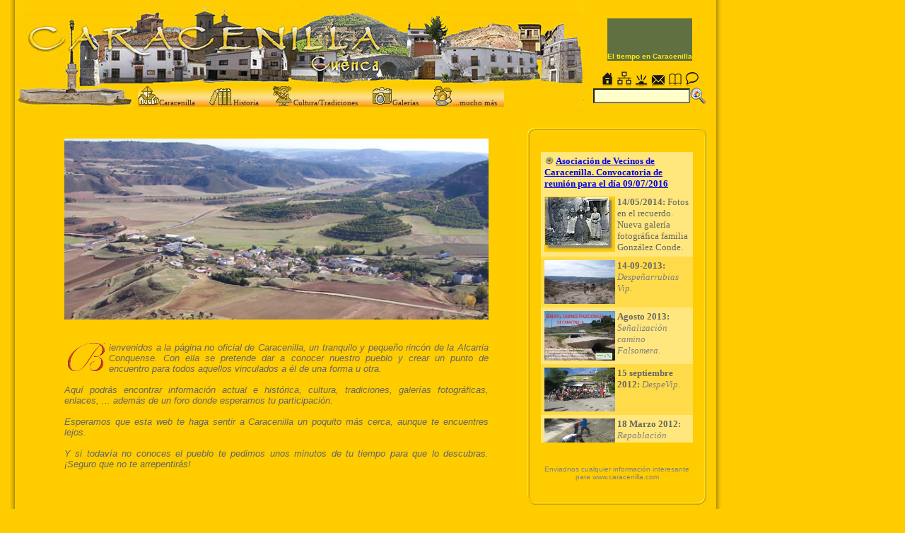

--- FILE ---
content_type: text/html
request_url: https://caracenilla.com/
body_size: 2993
content:
<!DOCTYPE html PUBLIC "-//W3C//DTD XHTML 1.0 Transitional//EN" "http://www.w3.org/TR/xhtml1/DTD/xhtml1-transitional.dtd">
<html xmlns="http://www.w3.org/1999/xhtml"><!-- InstanceBegin template="/Templates/plantillacarace.dwt" codeOutsideHTMLIsLocked="false" -->
<head>
<meta http-equiv="content-type" content="text/html; charset=iso-8859-1"/>
<!-- InstanceBeginEditable name="doctitle" -->
<title>CARACENILLA</title>
<meta http-equiv="content-type" content="text/html; charset=iso-8859-1"/>
<script language="javascript">
//Copyright © McAnam.com (Creador de aperturas de ventanas McAnam.com V. 1.5)
function abrir_ventana(){
<!--window.open("http://caracenilla.com/mtb/dpr2010.htm" , "Despeñarrubias_2010	" , "fullscreen=0 , toolbar=0 , location=0 , status=0 , menubar=0 , scrollbars=1 , resizable=1 , width=900 , height=800 , left=10 , top=5" , false);-->
}
</script>
<!-- InstanceEndEditable -->
<script type="text/javascript" src="nuevomenu/stmenu.js"></script>
<!-- InstanceBeginEditable name="head" --><!-- InstanceEndEditable -->
<script language="JavaScript" fptype="dynamicanimation">
<!--
function dynAnimation() {}
function clickSwapImg() {}
//-->
</script>
<script language="JavaScript1.2" fptype="dynamicanimation" src="animate.js">
</script>
</head>
<body bgcolor="#ffcc00" topmargin="0" leftmargin="10" vLink="#800080" link="#0000FF" onLoad="abrir_ventana()">













<script type="text/javascript" src="nuevomenu/menu.js"></script>

<table cellspacing="0" cellpadding="0" border="0" bordercolor="#FF0000" align="left">
  <tr>
    <td width="12" background="sombrai.gif"></td>
    <td height="5"></td>
    <td width="12" background="sombrad.gif"></td>
  </tr>
  <tr>
    <td width="12" background="sombrai.gif"></td>
    <td height="150" align="center" valign="top"><table width="100%" border="0">
        <tr>
          <td valign="top"  height="150" width="800" background="nuevomenu/cabecera5br.jpg"></td>
          <td valign="top" width="180"><table align="center" border="0" cellpadding="0" cellspacing="0" bordercolor="#0000CC" height="80">
              <tr>
                <td height="92"><iframe name="cara" width="180" height="92" src="nuevomenu/cabeceraframe.html" border="0" frameborder="0" scrolling="no"> El explorador no admite los marcos flotantes o no est&aacute; configurado actualmente para mostrarlos.</iframe>
                  </a></td>
              </tr>
              <tr>
                <td align="center"><a href="index.htm"><img src="nuevomenu/HOME.gif" title="Inicio" alt="Inicio" width="24" height="24" border="0" /></a><a href="mas/mapa.htm"><img src="nuevomenu/LAN%20-%20alt.gif" title="Mapa del Sitio" alt="Mapa del Sitio" width="24" height="24" border="0" /></a><a href="mas/eltiempo.htm"><img src="nuevomenu/INFRARED.gif" title="el Tiempo en Carace" alt="el Tiempo en Carace" width="24" height="24" border="0" /></a><a href="mailto:webmaster@caracenilla.com?subjet=Acerca de Caracenilla"><img src="nuevomenu/MAIL.gif" title="Escribenos" alt="Escribenos" width="24" height="24" border="0" /></a><a href="mas/libro.htm"><img src="nuevomenu/LIBRARY.gif" title="Firma nuestro Libro de Visitas" alt="Firma nuestro Libro de Visitas" width="24" height="24" border="0"/></a><a href="mas/Foro.htm"><img src="nuevomenu/CHAT.gif" title="Foro de Opini&oacute;n" alt="Foro de Opini&oacute;n" width="24" height="24" border="0" /></a> </td>
              </tr>
              <tr>
                <td height="20" align="center"><!-- SiteSearch Google -->
                  <form method=GET action="http://www.google.com/search">
                    <table border="0" bordercolor="#FF0000" cellpadding="0" cellspacing="0" align="center">
                      <tr>
                        <td><input type=hidden name=ie value=UTF-8>
                          <input type=hidden name=oe value=UTF-8>
                          <input type=hidden name=domains value="http://www.caracenilla.com/">
                          <input type=radio name=sitesearch value="http://www.caracenilla.com/" checked style="display:none">
                          <input type=text name=q size=15 maxlength=255 value="" style="background-color:#FFFFCC" title="Buscador Interno">
                        </td>
                        <td><input type="image" src="nuevomenu/buscar.gif" title="Buscar"></td>
                      </tr>
                    </table>
                  </form>
                  <!-- SiteSearch Google -->
                </td>
              </tr>
            </table></td>
        </tr>
      </table></td>
    <td width="12" background="sombrad.gif"></td>
  </tr>
  <tr>
    <td width="12" background="sombrai.gif"></td>
    <td height="15"></td>
    <td width="12" background="sombrad.gif"></td>
  </tr>
  <tr>
    <td width="12" background="sombrai.gif"></td>
    <td height="350" valign="top"><!-- InstanceBeginEditable name="chicha" -->
<TABLE cellSpacing=0 cellPadding=4 width="100%" border=0 height="497" style="border-collapse: collapse">
  <TBODY>
  <TR>
    <TD vAlign=top width="11" height=1></TD>
    <TD vAlign=top width="672" height=1>
      <P align=center>
      <img border="0" src="carace.jpg" width="600"></P>
    <div align="center">
      <center>
    <table border="0" cellpadding="0" cellspacing="0" width="600">
      <tr>
        <td>
          <div align="justify">
            <p><font face="Verdana, Arial, Helvetica, sans-serif" size="2" color="#666666" > <img src="b.gif" alt="B" width="55" height="42" hspace="4" vspace="0" align="left" /><em>ienvenidos a la p&aacute;gina no oficial de Caracenilla, un tranquilo y peque&ntilde;o rinc&oacute;n de la Alcarria Conquense. Con ella se pretende dar a conocer nuestro pueblo y crear un punto de encuentro para todos aquellos vinculados a &eacute;l de una forma u otra.<br />
              <br />
              Aqu&iacute; podr&aacute;s encontrar informaci&oacute;n actual e hist&oacute;rica, cultura, tradiciones, galer&iacute;as fotogr&aacute;ficas, enlaces, ... adem&aacute;s de un foro donde esperamos tu participaci&oacute;n.<br />
              <br />
              Esperamos que esta web te haga sentir a Caracenilla un poquito m&aacute;s cerca, aunque te encuentres lejos. <br />
              <br />
              Y si todav&iacute;a no conoces el pueblo te pedimos unos minutos de tu tiempo para que lo descubras. &iexcl;Seguro que no te arrepentir&aacute;s!<br />
              <br /> 
            </em></font></p>
          </div></td>
      </tr>
    </table>
      </center>
    </div>
    </TD>
    <TD vAlign=top width="227" height=1>
<TABLE BORDER="0" CELLPADDING="0" CELLSPACING="0" WIDTH="191" HEIGHT="159">

<TR>
<TD  WIDTH="20" HEIGHT="1">
	<IMG NAME="Image60" SRC="cajas/c3_1.jpg" BORDER="0" width="20" height="19"></TD>
<TD WIDTH="168" HEIGHT="19" background="cajas/c3_2.jpg" align="center">
	<p align="right"><b><font size="2" color="#FEEDAB"></font></b></TD>
<TD  WIDTH="20" HEIGHT="1">
	<IMG NAME="Image69" SRC="cajas/c3_3.jpg" BORDER="0" width="20" height="19"></TD>
</TR>

<TR>
<TD WIDTH="20" HEIGHT="158" background="cajas/c3_4.jpg"></TD>
<TD WIDTH="168" HEIGHT="158" align="center" valign="top">
      <table border="0" cellpadding="0" cellspacing="0" style="border-collapse: collapse; text-align:center" width="215" id="AutoNumber6" bordercolorlight="#FFFFFF" bordercolordark="#FFFFFF" height="409">
        <tr>
          <td width="100%" height="365">
          <p align="center">
    <iframe name="I2" border="false" frameborder="0" src="noticias.htm" width="215" height="411">
    El explorador no admite los marcos flotantes o no está configurado actualmente para mostrarlos.</iframe>
          </td>
        </tr>
        <tr>
          <td width="100%" height="24" align="center" valign="top">
          <p align="center" style="margin-top: 3; margin-bottom: 3">
          <font face="Arial" color="#FFFFFF">
          <a style="font-size: 8px; font-family: Arial, Helvetica, sans-serif; text-decoration: none" dynamicanimation="fpAnimformatRolloverFP1" fprolloverstyle="font-family: Arial; font-weight: bold" onMouseOver="rollIn(this)" onMouseOut="rollOut(this)" language="Javascript1.2" href="mailto:webmaster@caracenilla.com?subject=Noticias para caracenilla.com">
          <font color="#808080" size="1">Enviadnos cualquier informaci&oacute;n interesante para www.caracenilla.com</font></a></font></td>
        </tr>
      </table>
      </TD>
<TD WIDTH="20" HEIGHT="158" background="cajas/c3_6.jpg"></TD>
</TR>

<TR>
<TD  WIDTH="20" HEIGHT="19">
	<IMG NAME="Image690" SRC="cajas/c3_7.jpg" BORDER="0" width="20" height="19"></TD>
<TD WIDTH="168" HEIGHT="19" background="cajas/c3_8.jpg"></TD>
<TD  WIDTH="20" HEIGHT="19">
	<IMG NAME="Image699" SRC="cajas/c3_9.jpg" BORDER="0" width="20" height="19"></TD>
</TR>

</TABLE>

    </TD></TR>
  </TBODY></TABLE>
     <!-- InstanceEndEditable --></td>
    <td width="12" background="sombrad.gif"></td>
  </tr>
  <tr>
    <td width="12" background="sombrai.gif"></td>
    <td><p align="center"><font color="#8D8D8D" size="2"><strong>www.caracenilla.com</strong> p&aacute;gina no oficial de Caracenilla (Cuenca, Espa&ntilde;a)<br>
        Optimizada para Resoluci&oacute;n 1024 x 768<br>
        Contacta: </font><font face="Arial" size="2"> <a href="mailto:webmaster@caracenilla.com?subject=Acerca de Caracenilla"> <img alt="Mándanos un e-mail" src="images/vert6.gif" width="25" height="20" border="0"></a></font> </td>
    <td width="12" background="sombrad.gif"></td>
  </tr>
  <tr>
    <td width="12" background="sombrai.gif"></td>
    <td height="10">
    <td width="12" background="sombrad.gif"></td>
    </td>
  </tr>
  <tr>
    <td colspan="3" height="16"><table width="100%" height="16" border="0" cellpadding="0" cellspacing="0">
        <tr>
          <td width="16" background="sombrabesqi.gif"></td>
          <td height="16" width="972" background="sombrab.gif"></td>
          <td width="16" background="sombrabesqd.gif"></td>
        </tr>
      </table></td>
  </tr>
  <tr>
    <td width="12"></td>
    <td height="10">
    <td width="12"></td>
    </td>
  </tr>
</table>
</body>
<!-- InstanceEnd --></html>


--- FILE ---
content_type: text/html
request_url: https://caracenilla.com/nuevomenu/cabeceraframe.html
body_size: 1695
content:
<!DOCTYPE HTML PUBLIC "-//W3C//DTD HTML 4.0 Transitional//EN">







<html xmlns="http://www.w3.org/1999/xhtml">







<head>







<meta http-equiv="Content-Type" content="text/html; charset=iso-8859-1" />







<title>Noticias Carace</title>







<script src="jpscrollhere.js" language="JavaScript"></script>







<style type="text/css">







<!--







body {







	margin-left: 0px;







	margin-top: 0px;







	margin-right: 0px;







	margin-bottom: 0px;







}
.Estilo14 {
	font-family: Verdana, Arial, Helvetica, sans-serif;
	font-size: 12px;
}







-->







</style>


<!--Musica de navidad comentada. Para descomentarla quitar la admiracion y guiones y dejar
    las llaves peladas--> 
<!--embed src="../jingle2.mid" hidden="true" autostart="true"></embed-->







</head>







<body bgcolor="#ffcc00" vLink="#800080" link="#0000FF" leftmargin="0" bottommargin="0" rightmargin="0" topmargin="0">







<!-- scrolling content -->







<div id="JPSCROLL_content" style="visibility:hidden; height: 92px; width: 1px; overflow:hidden;" >







   <table cellspacing="0" cellpadding="0" width="180" summary="" border="0">
	  <tr>
            <th  height="92" align="center">
			<div onClick="top.location.href='../mas/eltiempo.htm'" style='width: 120px; cursor:hand; cursor: pointer; height: 60px; background-image: url( http://vortex.accuweather.com/adcbin/netweather_v2/backgrounds/spring1_120x60_bg.jpg ); background-repeat: no-repeat; background-color: #607041;' >
				<div onClick="top.location.href='../mas/eltiempo.htm'" style='height: 48px; cursor:hand; cursor: pointer;' >
					<script src='http://netweather.accuweather.com/adcbin/netweather_v2/netweatherV2.asp?partner=netweather&tStyle=normal&logo=0&zipcode=EUR|ES|SP006|HUETE|&lang=esp&size=7&theme=spring1&metric=1&target=_self'>
					</script>
				</div>
				<div style='text-align: center; font-family: arial, helvetica, verdana, sans-serif; font-size: 10px; line-height: 12px; color: #FDEA11;' >El tiempo en Caracenilla</div>
			</div>		</th>
     </tr> 
      <tr>

            <td align="center" valign="middle" height="92"><a  href="../mas/Foro.htm" target="_parent"><img src="falsomera.jpg" width="170" height="90" border="0"></a></font></td>

     </tr>
      <tr>

            <td align="center" valign="middle" height="92"><a  href="../noticias/noticias.htm" target="_parent"><img src="repoblacion12.jpg" width="170" height="90" border="0"></a></font></td>

     </tr>
   	 <tr>

            <td align="center" valign="middle" height="92"><a  href="../carace/fiestas.htm" target="poprg" onclick='window.open("", "poprg", "width=900, height=800, top=5, left=10, scrollbars=YES")'><img src="fiestas11scroll.jpg" width="170" height="90" border="0"></a></font></td>

     </tr>

	 <tr>

            <td align="center" valign="middle" height="92"><a  href="../mtb/dpr2011.htm" target="poprg" onclick='window.open("", "poprg", "width=900, height=800, top=5, left=10, scrollbars=YES")'><img src="../mtb/paracarre/despe11.jpg" width="170" height="90" border="0"></a></font></td>

     </tr>
  
      <tr>

            <td align="center" valign="middle" height="92"><a  href="../carace/fiestas.htm" target="_parent" > <img src="fiestas10croll.jpg" width="175" height="90" border="0"></a>

           </td>

     </tr>	
		<tr>

            <td align="center" valign="middle" height="92"><a  href="../mtb/dpr2010.htm" target="poprg" onclick='window.open("", "poprg", "width=900, height=800, top=5, left=10, scrollbars=YES")'><img src="../mtb/paracarre/despe10.jpg" width="135" height="90" border="0"></a>

            </font></td>

        </tr>	

         <tr>
            <td align="center"  height="92"> <font size="-3">
            <a target="_parent" href="../avkrc/avkrc.html"><img src="logoavc.jpg" border="0" align="center" width="175"/></a> </font></td>

         </tr>

         <tr>

            <td align="center" height="92" valign="middle"><img title="Caracenilla, hay que tenerla en Cuenca!!" alt="Caracenilla, hay que tenerla en Cuenca!!" src="logocamiseta.jpg" width="144" height="92" border="0"/></td>

         </tr>
   </table>







</div>







<!-- scrolling parameters -->







<div id="JPSCROLL_parameters" style="visibility:hidden; height: 1px; width: 1px; overflow:hidden;">







   <div id="JPSCROLL_width">180</div>







   <div id="JPSCROLL_height">92</div>







   <div id="JPSCROLL_bgcolor">#ffcc00</div>







   <div id="JPSCROLL_bordercolor">#ffffff</div>







   <div id="JPSCROLL_speed">25</div>







   <div id="JPSCROLL_borderwidth">0</div>







   <div id="JPSCROLL_borderstyle">solid</div>







   <div id="JPSCROLL_bordergap">0</div>







   <div id="JPSCROLL_alignment">center</div>







   <div id="JPSCROLL_pagepause">3</div>







   <div id="JPSCROLL_textcolor">#666666</div>







   <div id="JPSCROLL_fontsize">10</div>







   <div id="JPSCROLL_fontfamily">arial, sans-serif</div>







   <div id="JPSCROLL_fontstyle">normal</div>







   <div id="JPSCROLL_fontweight">normal</div>







</div>







<div  style="display:none; text-align: center; width: 180px; background-color: #FFFFFF;color: #0000FF;font: normal 10px arial"><a href="http://www.jpowered.com">Scrolling







      Text provided by JPowered,com</a></div>







<script src="jpscroll.js" language="JavaScript"></script>


<!--Nevada comentada. Para descomentarla quitar la admiracion y guiones y dejar
    las llaves peladas-->
<!--script type="text/javascript" src="nieve.js" language="javascript"></script-->



</body>







</html>

</body>



</html>



--- FILE ---
content_type: text/html
request_url: https://caracenilla.com/noticias.htm
body_size: 4160
content:
<HTML>
<HEAD>
<TITLE>Noticias de Caracenilla</TITLE>
<META http-equiv=Content-Language content=es>
<META http-equiv=Content-Type content="text/html; charset=windows-1252">
<META content="Microsoft FrontPage 6.0" name=GENERATOR>
<META content=FrontPage.Editor.Document name=ProgId>
<STYLE>
BODY {
	SCROLLBAR-FACE-COLOR: #FFCC00; SCROLLBAR-HIGHLIGHT-COLOR: #FFDB4A; SCROLLBAR-SHADOW-COLOR: #FFDB4A; SCROLLBAR-3DLIGHT-COLOR: #FFDB4A; SCROLLBAR-ARROW-COLOR: #FFDB4A; SCROLLBAR-TRACK-COLOR: #ffcc00; SCROLLBAR-DARKSHADOW-COLOR: #FFDB4A
}
</STYLE>
</HEAD>
<BODY bgColor=#ffcc00 leftMargin=0 topMargin=0>
<TABLE id=AutoNumber2 style="BORDER-COLLAPSE: collapse" cellPadding=5 
width="100%" border=0 cellspacing="5">
   <TBODY>
   <tr>
     <TD valign="top" bgColor="#FFE67D"><b> 
	<a style="FONT-STYLE: italic; TEXT-DECORATION: none" target="_parent" href="avkrc/avkrc.html"><font face="Times New Roman" size=2 color="#666666"><IMG 
      src="images/Bullet1.gif" width="13" height="13"  align="left"/>
     </font></a></b>
		  <FONT face="Times New Roman" size=2 color="#666666" ><a href="avkrc/avkrc.html" target="_parent"><B>Asociaci&oacute;n de Vecinos de Caracenilla. Convocatoria de reunión para el día 09/07/2016  </B></a></a></FONT></TD>
   </tr> 
    <tr>
     <TD valign="top" bgColor="#FFE67D"><b> 
	<a style="FONT-STYLE: italic; TEXT-DECORATION: none" target="_parent" href="galerias/recuerdo2/recuerdo2.htm"><font face="Times New Roman" size=2 color="#666666">
         <img src="galerias/recuerdo2/thumbnails/tnIMG-20140507-WA0007.jpg" height="78" width="100" border="0" align="left"/></font></a></b>
		  <FONT face="Times New Roman" size=2 color="#666666"><B>14/05/2014:</B> Fotos en el recuerdo. Nueva galer&iacute;a fotogr&aacute;fica familia Gonz&aacute;lez Conde. </FONT></TD>
   </tr>  
      <tr>
     <TD valign="top" bgColor="#ffdb4a"><b> 
	<a style="FONT-STYLE: italic; TEXT-DECORATION: none" target="_parent" href="/noticias/noticias.htm"><font face="Times New Roman" size=2 color="#666666">
         <img src="https://lh3.googleusercontent.com/-DRhzzPpBzjw/UjltfwkqypI/AAAAAAAAD6k/RhglhnFsu10/s128/IMGP7775.JPG" height="62" width="100" border="0" align="left"/></font></a></b>
		  <FONT face="Times New Roman" size=2 color="#666666"><B>14-09-2013:</B><a style="FONT-STYLE: italic; TEXT-DECORATION: none" target="_parent" href="/noticias/noticias.htm"><FONT color=#808080> <br>
		  Despeñarrubias Vip</FONT></a><a style="FONT-STYLE: italic; TEXT-DECORATION: none" target="_parent" href="noticias/noticias.htm"><FONT color=#808080>.</FONT></a></FONT></TD>
   </tr>
   <tr>
     <TD valign="top" bgColor="#FFE67D"><b> 
	<a style="FONT-STYLE: italic; TEXT-DECORATION: none" target="_parent" href="/mas/Foro.htm"><font face="Times New Roman" size=2 color="#666666">
         <img src="http://www.caracenilla.com/forobaul/baul/cartelfalsomera.jpg" height="70" width="100" border="0" align="left"/></font></a></b>
		  <FONT face="Times New Roman" size=2 color="#666666"><B>Agosto 2013:</B><a style="FONT-STYLE: italic; TEXT-DECORATION: none" target="_parent" href="/mas/Foro.htm"><FONT color=#808080> Señalización camino Falsomera</FONT></a><a style="FONT-STYLE: italic; TEXT-DECORATION: none" target="_parent" href="mas/Foro.htm"><FONT color=#808080>.</FONT></a></FONT></TD>
   </tr>
   <tr>
     <TD valign="top" bgColor="#ffdb4a"><b> 
	<a style="FONT-STYLE: italic; TEXT-DECORATION: none" target="_parent" href="/noticias/noticias.htm"><font face="Times New Roman" size=2 color="#666666">
         <img src="https://lh4.googleusercontent.com/-PDRtUVcFTQo/UFbqGO81VfI/AAAAAAAABEI/70Szc_SWlm4/s720/056.JPG" height="62" width="100" border="0" align="left"/></font></a></b>
		  <FONT face="Times New Roman" size=2 color="#666666"><B>15 septiembre 2012:</B><a style="FONT-STYLE: italic; TEXT-DECORATION: none" target="_parent" href="/noticias/noticias.htm"><FONT color=#808080> DespeVip</FONT></a><a style="FONT-STYLE: italic; TEXT-DECORATION: none" target="_parent" href="noticias/noticias.htm"><FONT color=#808080>.</FONT></a></FONT></TD>
   </tr>
    <tr>
     <TD valign="top" bgColor="#FFE67D"><b> 
	<a style="FONT-STYLE: italic; TEXT-DECORATION: none" target="_parent" href="/noticias/noticias.htm"><font face="Times New Roman" size=2 color="#666666">
         <img src="https://lh4.googleusercontent.com/-MR-jqzPgIkc/T2ritWCsqAI/AAAAAAAAA40/mer8fKs-Hfo/s640/031.JPG" height="62" width="100" border="0" align="left"/></font></a></b>
		  <FONT face="Times New Roman" size=2 color="#666666"><B>18 Marzo 2012:</B><a style="FONT-STYLE: italic; TEXT-DECORATION: none" target="_parent" href="/noticias/noticias.htm"><FONT color=#808080> Repoblación vegetal</FONT></a><a style="FONT-STYLE: italic; TEXT-DECORATION: none" target="_parent" href="noticias/noticias.htm"><FONT color=#808080>.</FONT></a></FONT></TD>
   </tr>
    <tr>
     <TD valign="top" bgColor="#ffdb4a"><b><a style="FONT-STYLE: italic; TEXT-DECORATION: none" target="_parent" href="/noticias/noticias.htm"><font face="Times New Roman" size=2 color="#666666"><img src="https://lh5.googleusercontent.com/-rAfRZ-SwCUc/TkYn_yQT9LI/AAAAAAAAA0Q/fHc6_oHnwkA/s800/navidad10%252520002.jpg" height="62" width="100" border="0" align="left"/></font></a></b><FONT face="Times New Roman" size=2 color="#666666"><B> 6 agosto 2011:</B><a style="FONT-STYLE: italic; TEXT-DECORATION: none" target="_parent" href="/noticias/noticias.htm"><FONT color=#808080> Concierto acorde&oacute;n</FONT></a><a style="FONT-STYLE: italic; TEXT-DECORATION: none" target="_parent" href="noticias/noticias.htm"><FONT color=#808080>.</FONT></a></FONT></TD>
   </tr>
   <tr>
     <TD valign="top" bgColor="#FFE67D"><b> 
	<a style="FONT-STYLE: italic; TEXT-DECORATION: none" target="_parent" href="/noticias/noticias.htm"><font face="Times New Roman" size=2 color="#666666">
         <img src="https://lh5.googleusercontent.com/-WiaP8CKK9JU/TizmFNA8yPI/AAAAAAAAAwY/9r-BevxwSR8/s800/DSC_0036.jpg" height="62" width="100" border="0" align="left"/></font></a></b>
		  <FONT face="Times New Roman" size=2 color="#666666"><B>Julio 2011:</B><a style="FONT-STYLE: italic; TEXT-DECORATION: none" target="_parent" href="/noticias/noticias.htm"><FONT color=#808080> Verano Activo. Taller vidrio</FONT></a><a style="FONT-STYLE: italic; TEXT-DECORATION: none" target="_parent" href="noticias/noticias.htm"><FONT color=#808080>.</FONT></a></FONT></TD>
   </tr>
   
     <TD valign="top" bgColor="#ffdb4a"><b><font face="Times New Roman" size=2 color="#666666"><b>25/06/2011 Despe&ntilde;arrubias:</b></font><font size="-3"><a  href="mtb/dpr2011.htm" target="poprg" onClick='window.open("", "poprg", "width=900, height=800, top=5, left=10, scrollbars=YES")'><br>
         <img src="mtb/paracarre/despe11.jpg" width="130" height="70" border="0" align="left"/></a></font></b> <FONT 
      face="Times New Roman" size=2 color="#666666"> <a style="FONT-STYLE: italic; TEXT-DECORATION: none" href="mtb/dpr2011.htm" target="poprg" onclick='window.open("", "poprg", "width=900, height=800, top=5, left=10, scrollbars=YES")'><font color="#808080">Mtb en krc</font><font color="#808080" face="Times New Roman" size="2">. </font></a></FONT></TD>
   </tr>
   <tr>
     <TD valign="top" bgColor="#FFE67D"><b> 
	<font face="Times New Roman" size=2 color="#666666">
         <img src="http://www.caracenilla.com/noticias/megaphone.gif" height="60" width="60" border="0" align="left"/></font></b>
		  <FONT face="Times New Roman" size=2 color="#666666"><B>Abril 2011</B><a style="FONT-STYLE: italic; TEXT-DECORATION: none"><FONT color=#808080> Desde el 1 de Abril ya hay cobertura de Vodafone en Caracenilla</FONT></a></FONT></TD>
   </tr>
    <tr><TD valign="top" bgColor="#ffdb4a"><b> 
	<font face="Times New Roman" size=2 color="#666666">
         <img src="http://lh4.ggpht.com/_8XU-wvWbqUI/TNz__d9KD-I/AAAAAAAAEsc/S1h4VZRMdfM/s288/Leo2%20091.jpg" height="62" width="94" border="0" align="left"/></font></b>
		  <FONT face="Times New Roman" size=2 color="#666666"><B>Agosto 2010</B> Fotos <a style="FONT-STYLE: italic; TEXT-DECORATION: none" target="_parent" href="galerias/fiestas2010/fiestas2010.htm"><FONT color=#808080> Fiestas 2010</FONT></a><a style="FONT-STYLE: italic; TEXT-DECORATION: none" target="_parent" href="noticias/noticias.htm"><FONT color=#808080>.</FONT></a></FONT></TD>
   </tr>
   <tr><TD valign="top" bgColor="#FFE67D"><b><font 
      face="Times New Roman" size=2 color="#666666"><b>05/06/2010 Despe&ntilde;arrubias:</b></font><font size="-3"><a  href="../mtb/dpr2010.htm" target="poprg" onClick='window.open("", "poprg", "width=900, height=800, top=5, left=10, scrollbars=YES")'><br>
         <img src="mtb/paracarre/despe10.jpg" width="110" height="70" border="0" align="left"/></a></font></b> <FONT 
      face="Times New Roman" size=2 color="#666666"> <a style="FONT-STYLE: italic; TEXT-DECORATION: none" href="../mtb/dpr2010.htm" target="poprg" onclick='window.open("", "poprg", "width=900, height=800, top=5, left=10, scrollbars=YES")'> <font color="#808080" face="Times New Roman" size="2">Marcha MTB. </font></a></FONT></TD>
   </tr>
   		<tr>
         <TD bgColor=#ffdb4a> <FONT color=#666666 face="Times New Roman" size="2"><IMG 
      src="http://lh6.ggpht.com/_8XU-wvWbqUI/SpQLkx0yNoI/AAAAAAAACyA/7oGgcShgJNk/s94/Reajustado_IMG_0177.jpg"> </FONT> <b><font face="Times New Roman" size="2" color="#666666"> 27</font></b><FONT 
      face="Times New Roman" size=2 color="#666666"><B>/08/09:</B> Fotos <a style="FONT-STYLE: italic; TEXT-DECORATION: none" target="_parent" href="galerias/fiestas2009/fiestas2009.htm"><FONT color=#808080> Fiestas
                     2009</FONT></a><a style="FONT-STYLE: italic; TEXT-DECORATION: none" target="_parent" href="noticias/noticias.htm"><FONT color=#808080>.</FONT></a></FONT></TD>
      </tr>
   		<tr>
         <TD valign="top" bgColor="#FFE67D"><b><font 
      face="Times New Roman" size=2 color="#666666"><b>16/05/2009 Despe&ntilde;arrubias:</b></font><font size="-3"><a  href="../mtb/dpr2009.htm" target="poprg" onClick='window.open("", "poprg", "width=900, height=800, top=5, left=10, scrollbars=YES")'><br>
         <img src="/mtb/paracarre/dpr09.jpg" border="0" align="left" width="80"/></a></font></b> <FONT 
      face="Times New Roman" size=2 color="#666666"> <a style="FONT-STYLE: italic; TEXT-DECORATION: none" href="../mtb/dpr2010.htm" target="poprg" onclick='window.open("", "poprg", "width=900, height=800, top=5, left=10, scrollbars=YES")'> <font color="#808080" face="Times New Roman" size="2">Marcha MTB no competitiva por nuestros Cerros y Valles. Posiblemente el evento deportivo del a&ntilde;o en Carace, posiblemente...</font></a></FONT></TD>
      </tr>   
      <tr>
         <TD bgColor=#ffdb4a> <a target="_parent" href="carace/sitios/sitios.html"> <img src="carace/sitios/info.gif" width="36" height="36" border="0" align="left"></a><b><font face="Times New Roman" size="2" color="#666666">09/12/2008</font></b><FONT 
      face="Times New Roman" size=2 color="#666666"> Nueva sección de <a style="FONT-STYLE: italic; TEXT-DECORATION: none" target="_parent" href="carace/sitios/sitios.html"> <FONT color=#808080> Sitios de Inter&eacute;s</FONT></a><font color="#808080"> </font> con
                     mapa interactivo.</FONT></TD>
      </tr>
      <tr>
         <TD bgColor=#FFE67D><b><font face="Times New Roman" size="2" color="#666666"><img border="0" src="images/novedad.gif" align="left"></font></b> <FONT 
      face="Times New Roman" size=2 color="#666666"><B>24/11/08:</B> <a style="FONT-STYLE: italic; TEXT-DECORATION: none" target="_parent" href="noticias/noticias.htm"> <font color="#808080" face="Times New Roman" size="2">Importantes
                     cambios en nuestra web</font></a></FONT></TD>
      </tr>
      <tr>
         <TD bgColor=#ffdb4a> <a target="_parent" href="mas/Foro.htm"> <img src="http://foros.emagister.com/images/foro_icon_foro-individuo.gif" align="left" border="0"></a><b><font face="Times New Roman" size="2" color="#666666">26</font></b><FONT 
      face="Times New Roman" size=2 color="#666666"><B>/04/07:</B> Accede directamente
               a nuestro <a style="FONT-STYLE: italic; TEXT-DECORATION: none" target="_parent" href="mas/Foro.htm"> <FONT color=#808080> FORO</FONT></a><font color="#808080"> </font>mientras
               solucionamos el tema del men&uacute;.</FONT></TD>
      </tr>
      <tr>
         <TD bgColor=#FFE67D> <FONT color=#666666 face="Times New Roman" size="2"> <img border="0" src="carace/renfe.gif" width="38" height="15" align="left"> </FONT><b><font face="Times New Roman" size="2" color="#666666">26</font></b><FONT 
      face="Times New Roman" size=2 color="#666666"><B>/04/07:</B> Nueva p&aacute;gina
               con informaci&oacute;n de Horario y Precio de <a style="FONT-STYLE: italic; TEXT-DECORATION: none" target="_parent" href="carace/carace_trenes.htm"> <FONT color=#808080> Trenes</FONT></a><font color="#808080"> </font>a
               nuestro pueblo</FONT></TD>
      </tr>
      <tr>
         <TD bgColor=#ffdb4a> <b><font face="Times New Roman" size="2" color="#666666"> <IMG 
      src="images/Bullet1.gif" width="13" height="13"> 06</font></b><FONT 
      face="Times New Roman" size=2 color="#666666"><B>/02/07:</B> Olvida las
               molestas gestiones y las p&eacute;rdidas de tiempo, toda la </FONT> <a style="text-decoration: none" target="_parent" href="carace/carace_catastro.htm"> <font color="#808080" face="Times New Roman" size="2">¡¡Información
               Catastral!!</font></a><font color="#808080" face="Times New Roman" size="2"> </font> <FONT 
      face="Times New Roman" size=2 color="#666666">desde nuestra web.</FONT></TD>
      </tr>
      <tr>
         <TD bgColor=#FFE67D> <B> <U> <FONT color=#6B6B6B> <img src="images/tn_christ050.gif" border="0" align="left" width="24" height="24"></FONT></U></B> <b><font face="Times New Roman" size="2" color="#666666">05</font></b><FONT 
      face="Times New Roman" size=2 color="#666666"><B>/02/07:</B> Mejoras en
               la secci&oacute;n de <a style="FONT-STYLE: italic; TEXT-DECORATION: none" target="_parent" href="carace/rutas/rutas.htm"> <FONT color=#808080> Rutas</FONT></a> con
               mapas interactivos</FONT></TD>
      </tr>
      <tr>
         <TD bgColor=#ffdb4a> <b><font face="Times New Roman" size="2" color="#666666"><IMG 
      src="images/Bullet1.gif" width="13" height="13"> 03</font></b><FONT 
      face="Times New Roman" size=2 color="#666666"><B>/01/07:</B> ¡¡Caracenilla
               en TeleMadrid!! </FONT> <a style="FONT-STYLE: italic; TEXT-DECORATION: none" target="_parent" href="noticias/noticias.htm"> <font color="#808080" face="Times New Roman" size="2">Reportaje
               sobre nuestra tradicional matanza en el programa Madrid Directo</font></a></TD>
      </tr>
      <tr>
         <TD bgColor=#FFE67D> <FONT color=#666666 face="Times New Roman" size="2"><IMG 
      src="images/Bullet1.gif" width="13" height="13"> </FONT> <b><font face="Times New Roman" size="2" color="#666666">28</font></b><FONT 
      face="Times New Roman" size=2 color="#666666"><B>/11/06:</B> Publicadas
               dos nuevas <a style="FONT-STYLE: italic; TEXT-DECORATION: none" target="_parent" href="carace/rutas/rutas.htm"> <FONT color=#808080> Rutas</FONT></a><font color="#808080"> </font>por
               el Sur de la Alcarria</FONT></TD>
      </tr>
      <tr>
         <TD bgColor=#ffdb4a> <FONT color=#666666 face="Times New Roman" size="2"><IMG 
      src="images/Bullet1.gif" width="13" height="13"> </FONT> <b><font face="Times New Roman" size="2" color="#666666"> 30</font></b><FONT 
      face="Times New Roman" size=2 color="#666666"><B>/09/06:</B> Fotos <a style="FONT-STYLE: italic; TEXT-DECORATION: none" target="_parent" href="galerias/fiestas2006/fiestas2006.htm"><FONT color=#808080> Fiestas
                     2006</FONT></a><a style="FONT-STYLE: italic; TEXT-DECORATION: none" target="_parent" href="noticias/noticias.htm"><FONT color=#808080>.</FONT></a></FONT></TD>
      </tr>
      <tr>
         <TD bgColor=#FFE67D> <FONT color=#666666 face="Times New Roman" size="2"><IMG 
      src="images/Bullet1.gif" width="13" height="13"></FONT><FONT color=#666666 face="Times New Roman" size="2"> </FONT><b><font face="Times New Roman" size="2" color="#666666"> 04</font></b><FONT 
      face="Times New Roman" size=2 color="#666666"><B>/05/06:</B> Nueva galería
               de fotos para el recuerdo de la <a style="FONT-STYLE: italic; TEXT-DECORATION: none" target="_parent" href="galerias/primavera06/primavera06.htm"><FONT color=#808080> Primavera
               2006</FONT></a></FONT></TD>
      </tr>
      <tr>
         <TD bgColor=#ffdb4a> <FONT color=#666666 face="Times New Roman" size="2"><IMG 
      src="images/Bullet1.gif" width="13" height="13"><b> 16/04/06:</b> </FONT><a style="FONT-STYLE: italic; TEXT-DECORATION: none" target="_parent" href="noticias/noticias.htm"><font color="#808080" face="Times New Roman" size="2">Noticias
                  sobre la intervenci&oacute;n en el Puente de San Ant&oacute;n y sobre los
                  cortes de la carretera CM-2019</font></a></TD>
      </tr>
      <tr>
         <TD bgColor=#FFE67D> <FONT color=#666666 face="Times New Roman" size="2"><IMG 
      src="images/Bullet1.gif" width="13" height="13"> </FONT><b><font face="Times New Roman" size="2" color="#666666"> 21</font></b><FONT 
      face="Times New Roman" size=2 color="#666666"><B>/12/05:</B> Nueva galería
               de fotos para el recuerdo de la <a style="FONT-STYLE: italic; TEXT-DECORATION: none" target="_parent" href="galerias/jimena/jimena.htm"><FONT color=#808080> Generaci&oacute;n
               80's</FONT></a><font color="#808080"> </font>de Jimena Serrano</FONT></TD>
      </tr>
      <tr>
         <TD bgColor=#ffdb4a> <FONT color=#666666 face="Times New Roman" size="2"><IMG 
      src="images/Bullet1.gif" width="13" height="13"> </FONT> <b><font face="Times New Roman" size="2" color="#666666"> 30</font></b><FONT 
      face="Times New Roman" size=2 color="#666666"><B>/11/05:</B> <a style="FONT-STYLE: italic; TEXT-DECORATION: none" target="_parent" href="noticias/noticias.htm"><FONT color=#808080> ¡¡Por
                     fin un PARQUE en Caracenilla...!!</FONT></a></FONT></TD>
      </tr>
      <tr>
         <TD bgColor=#FFE67D> <FONT color=#666666 face="Times New Roman" size="2"><IMG 
      src="images/Bullet1.gif" width="13" height="13"> </FONT><b><font face="Times New Roman" size="2" color="#666666"> 27</font></b><FONT 
      face="Times New Roman" size=2 color="#666666"><B>/10/05:</B> Nueva p&aacute;gina
               de <a style="FONT-STYLE: italic; TEXT-DECORATION: none" target="_parent" href="carace/frontenis/frontenis.htm"><FONT color=#808080> Frontenis</FONT></a></FONT></TD>
      </tr>
      <tr>
         <TD bgColor=#ffdb4a> <FONT color=#666666 face="Times New Roman" size="2"><IMG 
      src="images/Bullet1.gif" width="13" height="13"> </FONT><b><font face="Times New Roman" size="2" color="#666666">29</font></b><FONT 
      face="Times New Roman" size=2 color="#666666"><B>/09/05:</B> Nueva sección <br>
            <FONT color=#808080> <a style="text-decoration: none" target="_parent" href="historia/historia.htm"><font color="#808080">¡¡</font></a><a style="FONT-STYLE: italic; TEXT-DECORATION: none" target="_parent" href="historia/historia.htm"><font color="#808080">Tenemos
            HISTORIA</font></a><a style="text-decoration: none" target="_parent" href="historia/historia.htm"><font color="#808080">!!</font></a></FONT></FONT></TD>
      </tr>
      <tr>
         <TD bgColor=#FFE67D> <FONT color=#666666 face="Times New Roman" size="2"><IMG 
      src="images/Bullet1.gif" width="13" height="13"> </FONT><b><font face="Times New Roman" size="2" color="#666666"> 27</font></b><FONT 
      face="Times New Roman" size=2 color="#666666"><B>/09/05:</B> Nueva p&aacute;gina
               de la kedada <a style="FONT-STYLE: italic; TEXT-DECORATION: none" target="_parent" href="eventos/g60_2005.htm"><FONT color=#808080> Quarenton's
               Power 2005</FONT></a></FONT></TD>
      </tr>
      <tr>
         <TD bgColor=#ffdb4a> <FONT color=#666666 face="Times New Roman" size="2"><IMG 
      src="images/Bullet1.gif" width="13" height="13"></FONT><font face="Times New Roman" size="2"> </font> <b> <font face="Times New Roman" size="2" color="#666666"> 22</font></b><FONT 
      face="Times New Roman" size=2 color="#666666"><B>/09/05:</B> Novedades
               en la sección de <a style="FONT-STYLE: italic; TEXT-DECORATION: none" target="_parent" href="historia/toponimia.htm"><FONT color=#808080> Toponimia</FONT></a></FONT></TD>
      </tr>
      <tr>
         <TD bgColor=#FFE67D> <B><font face="Times New Roman" size="2" color="#666666"></font></B><FONT color=#666666 face="Times New Roman" size="2"><IMG 
      src="images/Bullet1.gif" width="13" height="13"> </FONT><B><font face="Times New Roman" size="2" color="#666666"> <span lang="es">15</span></font></B><FONT 
      face="Times New Roman" size=2 color="#666666"><B>/09/05:</B> Cr&oacute;nica y
               Fotos <a style="FONT-STYLE: italic; TEXT-DECORATION: none" target="_parent" href="carace/fiestas.htm"><FONT color=#808080> Fiestas
               2005</FONT></a><a style="FONT-STYLE: italic; TEXT-DECORATION: none" target="_parent" href="noticias/noticias.htm"><FONT color=#808080>.</FONT></a></FONT></TD>
      </tr>
      <tr>
         <TD bgColor=#ffdb4a> <FONT color=#666666 face="Times New Roman" size="2"> <IMG 
      src="images/Bullet1.gif" width="13" height="13"> </FONT><b><font face="Times New Roman" size="2" color="#666666"> 12</font></b><FONT 
      face="Times New Roman" size=2 color="#666666"><B>/09/05:</B> Ruta ciclo-arqueol&oacute;gica
               pasando por Bonilla y Castillejo en la sección de <a style="FONT-STYLE: italic; TEXT-DECORATION: none" target="_parent" href="carace/rutas/rutas.htm"><FONT color=#808080> Rutas</FONT></a></FONT></TD>
      </tr>
      <tr>
         <TD bgColor=#FFE67D> <FONT color=#666666 face="Times New Roman" size="2"> <IMG 
      src="images/Bullet1.gif" width="13" height="13"></FONT><font face="Times New Roman" size="2"> </font> <b> <font face="Times New Roman" size="2" color="#666666">07</font></b><FONT 
      face="Times New Roman" size=2 color="#666666"><B>/09/05:</B> Los huertos
               en </FONT> <i> <a style="text-decoration: none" target="_parent" href="cultra/ucos/ucos.htm"> <FONT 
      face="Times New Roman" size=2 color="#808080">Usos y Costumbres</FONT></a></i></TD>
      </tr>
      <tr>
         <TD bgColor=#ffdb4a> <FONT color=#666666 face="Times New Roman" size="2"> <IMG 
      src="images/Bullet1.gif" width="13" height="13"> </FONT><b><font face="Times New Roman" size="2" color="#666666"> 05</font></b><FONT 
      face="Times New Roman" size=2 color="#666666"><B>/09/05:</B> Nuevas an&eacute;cdotas
               en la sección <a style="text-decoration: none; font-style: italic" target="_parent" href="historia/historietas.htm"> <font color="#808080">Historietas</font></a></FONT></TD>
      </tr>
      <tr>
         <TD bgColor=#FFE67D> <FONT color=#666666 face="Times New Roman" size="2"> <IMG 
      src="images/Bullet1.gif" width="13" height="13"> </FONT><b><font face="Times New Roman" size="2" color="#666666"> 08</font></b><FONT 
      face="Times New Roman" size=2 color="#666666"><B>/06/05:</B> Nueva galería
               fotogr&aacute;fica de la kedada <a style="FONT-STYLE: italic; TEXT-DECORATION: none" target="_parent" href="eventos/g60_2004.htm"><FONT color=#808080> Quarenton's
               Power 2004</FONT></a></FONT></TD>
      </tr>
      <tr>
         <TD bgColor=#ffdb4a> <FONT color=#666666 face="Times New Roman" size="2"> <IMG 
      src="images/Bullet1.gif" width="13" height="13"></FONT><B><font face="Times New Roman" size="2" color="#666666"> <span lang="es">30</span></font></B><FONT 
      face="Times New Roman" size=2 color="#666666"><B>/05/05:</B> Nueva ruta
               de senderismo y MTB, <span lang="es">Carace-Verdelpino y Carace-Carrascosilla
               rediseñada</span> en la sección de <a style="FONT-STYLE: italic; TEXT-DECORATION: none" target="_parent" href="carace/rutas/rutas.htm"><FONT color=#808080> Rutas</FONT></a><a style="FONT-STYLE: italic; TEXT-DECORATION: none" target="_parent" href="noticias/noticias.htm"><FONT color=#808080>.</FONT></a></FONT></TD>
      </tr>
      <tr>
         <TD bgColor=#FFE67D> <FONT color=#666666 face="Times New Roman" size="2"> <IMG 
      src="images/Bullet1.gif" width="13" height="13"> </FONT> <b> <font face="Times New Roman" size="2" color="#666666"> 26</font></b><FONT 
      face="Times New Roman" size=2 color="#666666"><B>/05/05:</B> Nueva sección <a style="FONT-STYLE: italic; TEXT-DECORATION: none" target="_parent" href="desastre/desastre.htm"><FONT color=#808080>Caj&oacute;nDeSastre </FONT> </a> <font color="#666666"> con
                  expedientes X</font></FONT></TD>
      </tr>
      <tr>
         <TD bgColor=#ffdb4a> <FONT color=#666666 face="Times New Roman" size="2"> <IMG 
      src="images/Bullet1.gif" width="13" height="13"></FONT><B><font face="Times New Roman" size="2" color="#666666"> 18</font></B><FONT 
      face="Times New Roman" size=2 color="#666666"><B>/05/05:</B> Nueva ruta
               de senderismo y MTB, vuelta a Valdeibañez por Marmelero en la
               secci&oacute;n de <a style="FONT-STYLE: italic; TEXT-DECORATION: none" target="_parent" href="carace/rutas/rutas.htm"><FONT color=#808080> Rutas</FONT></a><a style="FONT-STYLE: italic; TEXT-DECORATION: none" target="_parent" href="noticias/noticias.htm"><FONT color=#808080>.</FONT></a></FONT></TD>
      </tr>
      <tr>
         <TD bgColor=#FFE67D> <FONT color=#666666 face="Times New Roman" size="2"> <IMG 
      src="images/Bullet1.gif" width="13" height="13"> </FONT><b><font face="Times New Roman" size="2" color="#666666"> 05</font></b><FONT 
      face="Times New Roman" size=2 color="#666666"><B>/05/05:</B> Ya puedes
               consultar las <a style="FONT-STYLE: italic; TEXT-DECORATION: none" target="_parent" href="mas/eltiempo.htm"><FONT color=#808080> Predicciones
               Meteorol&oacute;gicas </FONT> </a> <font color="#666666"> de la zon</font>a
               en nuestra web</FONT></TD>
      </tr>
      <tr>
         <TD bgColor=#ffdb4a> <FONT color=#666666 face="Times New Roman" size="2"> <IMG 
      src="images/Bullet1.gif" width="13" height="13"></FONT><b><font face="Times New Roman" size="2" color="#666666"> 04</font></b><FONT 
      face="Times New Roman" size=2 color="#666666"><B>/05/05:</B> Mayo 2005
               en la Ermita de la Inmaculada. <a style="FONT-STYLE: italic; TEXT-DECORATION: none" target="_parent" href="noticias/noticias.htm"><FONT color=#808080> Programa
               de servicios religiosos.</FONT></a></FONT></TD>
      </tr>
      <tr>
         <TD bgColor=#FFE67D> <FONT color=#666666 face="Times New Roman" size="2"> <IMG 
      src="images/Bullet1.gif" width="13" height="13"> </FONT><b><font face="Times New Roman" size="2" color="#666666"> 06</font></b><FONT 
      face="Times New Roman" size=2 color="#666666"><B>/04/05:</B> Publicada
               Ruta a Carrascosilla Por la Vega y vuelta por Utriviejo en la
               secci&oacute;n de <a style="FONT-STYLE: italic; TEXT-DECORATION: none" target="_parent" href="carace/rutas/rutas.htm"><FONT color=#808080> Rutas</FONT></a></FONT></TD>
      </tr>
      <tr>
         <TD bgColor=#ffdb4a> <FONT color=#666666 face="Times New Roman" size="2"> <IMG 
      src="images/Bullet1.gif" width="13" height="13"></FONT><font face="Times New Roman" size="2"> </font> <b> <font face="Times New Roman" size="2" color="#666666"> 25</font></b><FONT 
      face="Times New Roman" size=2 color="#666666"><B>/02/05:</B> Novedades
               en el <a style="FONT-STYLE: italic; TEXT-DECORATION: none" target="_parent" href="cultra/filo/filo.htm"><FONT color=#808080> Diccionario</FONT></a></FONT></TD>
      </tr>
      <tr>
         <TD bgColor=#FFE67D> <FONT color=#666666 face="Times New Roman" size="2"> <IMG 
      src="images/Bullet1.gif" width="13" height="13"> <b>24/01/05:</b> Novedades
               en la p&aacute;gina del </FONT> <i> <a style="text-decoration: none" target="_parent" href="cultra/cancionero/cancionero.htm"> <FONT 
      face="Times New Roman" size=2 color="#808080">Cancionero Popular</FONT></a><FONT 
      face="Times New Roman" size=2 color="#808080"> </FONT></i> <font face="Times New Roman" size="2" color="#666666"> con <i> Yo
               tengo un Carro y una Galera</i></font></TD>
      </tr>
      <tr>
         <TD bgColor=#ffdb4a> <FONT color=#666666 face="Times New Roman" size="2"> <IMG 
      src="images/Bullet1.gif" width="13" height="13"></FONT><font face="Times New Roman" size="2"> </font> <b> <font face="Times New Roman" size="2" color="#666666"> 18</font></b><FONT 
      face="Times New Roman" size=2 color="#666666"><B>/01/05:</B> Novedades
               en la p&aacute;gina del </FONT> <i> <a style="text-decoration: none" target="_parent" href="cultra/cancionero/cancionero.htm"> <FONT 
      face="Times New Roman" size=2 color="#808080">Cancionero Popular</FONT></a><FONT 
      face="Times New Roman" size=2 color="#808080"> </FONT></i> <font face="Times New Roman" size="2" color="#666666"> con <i> La
               Galera, Las Doce Palabritas y Los Mandamientos de Julián Campano</i></font></TD>
      </tr>
      <tr>
         <TD bgColor=#FFE67D> <FONT color=#666666 face="Times New Roman" size="2"> <IMG 
      src="images/Bullet1.gif" width="13" height="13"></FONT><b><font face="Times New Roman" size="2" color="#666666">12</font></b><FONT 
      face="Times New Roman" size=2 color="#666666"><B>/01/05:</B> Nueva galer&iacute;a
               de fotos para el recuerdo de la <a style="FONT-STYLE: italic; TEXT-DECORATION: none" target="_parent" href="galerias/70srevival2/70srevival2.htm"><FONT color=#808080> Generación
               70's</FONT></a></FONT></TD>
      </tr>
      <tr>
         <TD bgColor=#ffdb4a> <FONT color=#666666 face="Times New Roman" size="2"> <IMG 
      src="images/Bullet1.gif" width="13" height="13"></FONT><b><font face="Times New Roman" size="2" color="#666666"> 10</font></b><FONT 
      face="Times New Roman" size=2 color="#666666"><B>/01/05:</B> <a style="FONT-STYLE: italic; TEXT-DECORATION: none" target="_parent" href="noticias/noticias.htm"><FONT color=#808080> ¡¡La
                     Cobertura M&oacute;vil ya est&aacute; aquí...!!</FONT></a></FONT></TD>
      </tr>
   </TBODY>
</TABLE>
</BODY>
</HTML>


--- FILE ---
content_type: application/javascript
request_url: https://caracenilla.com/nuevomenu/menu.js
body_size: 1387
content:
stm_bm(["menu2713",860,"http://www.caracenilla.com/nuevomenu/","blank.gif",1,"195","121",1,0,200,0,300,1,1,1,"","100%",0,0,1,2,"default","hand",""],this);
stm_bp("p0",[0,4,0,0,0,0,35,10,100,"",-2,"",-2,100,2,4,"#999999","transparent","f3.gif",3,0,0,"#FFFFFF"]);
stm_ai("p0i0",[0,"Caracenilla   ","","",-1,-1,0,"http://www.caracenilla.com/index.htm","_self","","","casamarron.gif","cascolor.gif",30,30,0,"","",10,10,0,1,2,"",1,"",1,"","f4.gif",3,3,0,0,"#E6EFF9","#000000","#333333","#000000","8pt Verdana","8pt Verdana",0,0],0,30);
stm_bp("p1",[1,4,2,2,0,3,0,10,90,"revealTrans(Transition=23,enabled=0,Duration=0.10)",23,"",-2,100,2,4,"#999999","transparent","",3,1,1,"#FF9900"]);
stm_aix("p1i0","p0i0",[0,"Presentación","","",-1,-1,0,"http://www.caracenilla.com/carace/carace.htm","_self","","","","",0,0,0,"","",0,0,0,0,1,"#F2D68F",0,"#F4E68D",0,"",""]);
stm_aix("p1i1","p1i0",[0,"Qué hacer","","",-1,-1,0,"http://www.caracenilla.com/carace/que.htm","_self","","","","",0,0,0,"arrow_d1a.gif","arrow_d1a.gif",10,10]);
stm_bpx("p2","p1",[1,2,-5,10,0,3,0,0,70,"revealTrans(Transition=23,enabled=0,Duration=0.10)",23,"",-2,100,1,2]);
stm_aix("p2i0","p1i0",[0,"Rutas","","",-1,-1,0,"http://www.caracenilla.com/carace/rutas/rutas.htm","_self","","","","",0,0,0,"","",0,0,0,0,2,"#FCEABF",0,"#FFF2CF"]);
stm_aix("p2i1","p2i0",[0,"Frontenis","","",-1,-1,0,"http://www.caracenilla.com/carace/frontenis/frontenis.htm"]);
stm_ep();
stm_aix("p1i2","p1i0",[0,"Sitios de Interés","","",-1,-1,0,"http://www.caracenilla.com/carace/sitios/sitios.html"]);
stm_aix("p1i3","p1i0",[0,"Fiestas Patronales","","",-1,-1,0,"http://www.caracenilla.com/carace/fiestas.htm"]);
stm_ep();
stm_aix("p0i1","p0i0",[0,"Historia   ","","",-1,-1,0,"http://www.caracenilla.com/historia/historia.htm","_self","","","librosmarron.gif","libroscolor.gif",35],0,30);
stm_bpx("p3","p1",[]);
stm_aix("p3i0","p1i1",[0,"Historia","","",-1,-1,0,"http://www.caracenilla.com/historia/historia.htm"]);
stm_bpx("p4","p2",[]);
stm_aix("p4i0","p2i0",[0,"Morfología de la zona","","",-1,-1,0,"http://www.caracenilla.com/historia/historia.htm"]);
stm_aix("p4i1","p4i0",[0,"Orígenes"]);
stm_aix("p4i2","p4i0",[0,"Fundación"]);
stm_aix("p4i3","p4i0",[0,"Uterviejo"]);
stm_aix("p4i4","p4i0",[0,"Evolución"]);
stm_ep();
stm_aix("p3i1","p1i1",[0,"Historietas","","",-1,-1,0,"http://www.caracenilla.com/historia/historietas.htm"]);
stm_bpx("p5","p2",[]);
stm_aix("p5i0","p2i0",[0,"La otra historia...","","",-1,-1,0,"http://www.caracenilla.com/historia/historietas.htm"]);
stm_ep();
stm_aix("p3i2","p1i0",[0,"Toponimia","","",-1,-1,0,"http://www.caracenilla.com/historia/toponimia.htm"]);
stm_aix("p3i3","p1i0",[0,"La Iglesia","","",-1,-1,0,"http://www.caracenilla.com/historia/iglesia/iglesia.htm"]);
stm_aix("p3i4","p1i0",[0,"La Ermita","","",-1,-1,0,"http://www.caracenilla.com/historia/ermita/ermita.htm"]);
stm_ep();
stm_aix("p0i2","p0i0",[0,"Cultura/Tradiciones   ","","",-1,-1,0,"http://www.caracenilla.com/cultra/cultra.htm","_self","","","cultumarron.gif","cultumacolor.gif"],0,30);
stm_bpx("p6","p1",[]);
stm_aix("p6i0","p1i1",[0,"Folklore","","",-1,-1,0,"http://www.caracenilla.com/cultra/folklore.htm"]);
stm_bpx("p7","p2",[]);
stm_aix("p7i0","p2i0",[0,"Los Mayos","","",-1,-1,0,"http://www.caracenilla.com/cultra/mayos/mayos.htm"]);
stm_aix("p7i1","p2i0",[0,"Los Paloteos","","",-1,-1,0,"http://www.caracenilla.com/construccion.htm"]);
stm_aix("p7i2","p2i0",[0,"Cancionero","","",-1,-1,0,"http://www.caracenilla.com/cultra/cancionero/cancionero.htm"]);
stm_aix("p7i3","p7i2",[0,"Refranero"]);
stm_ep();
stm_aix("p6i1","p1i0",[0,"Gastromomía","","",-1,-1,0,"http://www.caracenilla.com/cultra/gastro/gastronomia.htm"]);
stm_aix("p6i2","p1i0",[0,"Usos/Costumbres","","",-1,-1,0,"http://www.caracenilla.com/cultra/ucos/ucos.htm"]);
stm_aix("p6i3","p1i1",[0,"El lenguaje en Caracenilla","","",-1,-1,0,"http://www.caracenilla.com/cultra/filo/filo.htm"]);
stm_bpx("p8","p2",[]);
stm_aix("p8i0","p2i0",[0,"Palabros","","",-1,-1,0,"http://www.caracenilla.com/cultra/filo/filo.htm"]);
stm_aix("p8i1","p8i0",[0,"Dichos y diretes"]);
stm_ep();
stm_ep();
stm_aix("p0i3","p0i0",[0,"Galerías   ","","",-1,-1,0,"http://www.caracenilla.com/galerias/galerias.htm","_self","","","galeriasmarron.gif","galeriascolor.gif"],0,30);
stm_bpx("p9","p1",[1,4,2,2,0,3,0,0]);
stm_aix("p9i0","p1i0",[0,"El Pueblo","","",-1,-1,0,"http://www.caracenilla.com/galerias/galerias.htm#pueblo"]);
stm_aix("p9i1","p1i0",[0,"Sus Gentes","","",-1,-1,0,"http://www.caracenilla.com/galerias/galerias.htm#gentes"]);
stm_aix("p9i2","p1i0",[0,"Sus Fiestas","","",-1,-1,0,"http://www.caracenilla.com/galerias/galerias.htm#eventos"]);
stm_aix("p9i3","p1i0",[0,"En el Recuerdo","","",-1,-1,0,"http://www.caracenilla.com/galerias/galerias.htm#recuerdo"]);
stm_ep();
stm_aix("p0i4","p0i0",[0,"...mucho más","","",-1,-1,0,"","_self","","","muchosmarron.gif","muchoscolor.gif"],0,30);
stm_bpx("p10","p9",[]);
stm_aix("p10i0","p1i0",[0,"Foro de Opinión","","",-1,-1,0,"http://www.caracenilla.com/mas/Foro.htm"]);
stm_aix("p10i1","p1i0",[0,"Libro de Visitas","","",-1,-1,0,"http://www.caracenilla.com/mas/libro.htm"]);
stm_aix("p10i2","p1i0",[0,"Mandanos un email","","",-1,-1,0,"mailto:webmaster@caracenilla.comtk?subjet=Acerca%20de%20Caracenilla","_blank"]);
stm_aix("p10i3","p1i0",[0,"Enlaces","","",-1,-1,0,"http://www.caracenilla.com/enlaces/enlaces.htm"]);
stm_aix("p10i4","p1i0",[0,"Acerca de la Web","","",-1,-1,0,"http://www.caracenilla.com/mas/creditos.htm"]);
stm_aix("p10i5","p1i0",[0,"Noticias","","",-1,-1,0,"http://www.caracenilla.com/noticias/noticias.htm"]);
stm_aix("p10i6","p1i0",[0,"El tiempo en Carace","","",-1,-1,0,"http://www.caracenilla.com/mas/eltiempo.htm"]);
stm_aix("p10i7","p1i0",[0,"Información Catastral","","",-1,-1,0,"http://www.caracenilla.com/carace/carace_catastro.htm"]);
stm_aix("p10i8","p1i0",[0,"Horario Trenes","","",-1,-1,0,"http://www.caracenilla.com/carace/carace_trenes.htm"]);
stm_aix("p10i9","p1i0",[0,"Asociación de Vecinos de Caracenilla","","",-1,-1,0,"http://www.caracenilla.com/avkrc/avkrc.html"]);
stm_ep();
stm_ep();
stm_em();


--- FILE ---
content_type: application/javascript
request_url: https://caracenilla.com/nuevomenu/jpscroll.js
body_size: 1719
content:
function JPscrollStart() { JPscrollgetcontent(); JPscrollValidate(); JPSCROLL_outerdiv=document.getElementById('JPSCROLL_outer'); JPSCROLL_outerdiv.style.height            = JPSCROLL_height+'px'; JPSCROLL_outerdiv.style.width             = JPSCROLL_width+'px'; JPSCROLL_outerdiv.style.border            = JPSCROLL_bordercolor+' '+JPSCROLL_borderstyle+' '+JPSCROLL_borderwidth+'px'; JPSCROLL_outerdiv.style.clip              = 'rect(0 '+JPSCROLL_innerwidth+' '+JPSCROLL_innerheight+' 0)'; JPSCROLL_outerdiv.style.backgroundColor   = JPSCROLL_bgcolor; JPSCROLL_style = 'position:relative; overflow: hidden;height:'+(JPSCROLL_height-2*JPSCROLL_borderwidth)+'px; width: '+(JPSCROLL_width-2*JPSCROLL_borderwidth)+'px; border-color: '+JPSCROLL_bgcolor+'; border-style: solid; border-width: '+JPSCROLL_bordergap+'px; background-color:'+JPSCROLL_bgcolor+'; ' + 'color: '+JPSCROLL_textcolor+';'+ 'font-size: '+JPSCROLL_fontsize+'px; '+ 'font-family: '+JPSCROLL_fontfamily+'; '+ 'font-style: '+JPSCROLL_fontstyle+'; '+ 'font-weight: '+JPSCROLL_fontweight+'; '; JPSCROLL_outerdiv.innerHTML='<div style="'+JPSCROLL_style+'"><div id="JPSCROLL_area" style="position:relative; overflow: hidden; width:'+JPSCROLL_innerwidth+'px;text-align: '+JPSCROLL_alignment+'; border: 0px; margin: 0px; padding: 0px;"></div></div>'; JPSCROLL_div=document.getElementById('JPSCROLL_area'); JPSCROLL_div.style.top=JPSCROLL_innerheight+'px'; JPSCROLL_div.innerHTML=JPSCROLL_message; JPSCROLL_vsize=JPSCROLL_div.offsetHeight; adjustVsize(); JPSCROLL_div.innerHTML=JPSCROLL_message + JPSCROLL_filler + JPSCROLL_message; JPscroll(); } function adjustVsize() { var tempheight = 0; while (tempheight<JPSCROLL_vsize) { tempheight = tempheight + JPSCROLL_innerheight; } if ( (tempheight-JPSCROLL_vsize-2)<1 ) { JPSCROLL_filler = ""; } else { JPSCROLL_filler = '<div style="border: 0px; margin: 0px; padding: 0px; background-color: '+JPSCROLL_bgcolor+'; height: '+(tempheight-JPSCROLL_vsize-2)+'px;"> </div>'; } JPSCROLL_vsize = tempheight; } function JPscroll() { if (JPSCROLL_sspeed > 0) { JPSCROLL_pagepixelcount++; if (JPSCROLL_pagepixelcount > JPSCROLL_innerheight) { JPSCROLL_pagepixelcount = 0; if (JPSCROLL_pagepause>0) { setTimeout("JPscroll()",JPSCROLL_pagepause); } else { JPscroll(); } } else { if(parseInt(JPSCROLL_div.style.top)>=JPSCROLL_vsize*(-1)) { JPSCROLL_div.style.top=parseInt(JPSCROLL_div.style.top)-JPSCROLL_sspeed+'px'; setTimeout("JPscroll()",JPSCROLL_speed)+'px'; } else { JPSCROLL_div.style.top=-2+'px'; JPscroll(); } } } else { setTimeout("JPscroll()",10); }        } function JPscrollgetcontent() { try { document.getElementById('JPSCROLL_content').style.visibility="hidden"; document.getElementById('JPSCROLL_content').style.height="1px"; document.getElementById('JPSCROLL_content').style.width="1px"; document.getElementById('JPSCROLL_content').style.overflow="hidden"; JPSCROLL_message = document.getElementById('JPSCROLL_content').innerHTML; } catch (ex) { JPSCROLL_message = "Error <br> Unable to load content<br><br>Ensure Content DIV tag is placed before the SCRIPT tags."; } } function JPscrollValidate() { if (JPSCROLL_speed<10) { JPSCROLL_speed = 10; } var found = false; var thelink = ""; var jplink  = "j"+"p"+"o"+"w"+"e"+"r"+"e"+"d"+"."+"c"+"o"+"m"; for (i=0; i<document.links.length; i++) { thelink = document.links[i].href; if (thelink.indexOf(jplink)>0) { found = true; } } if (!found) { JPSCROLL_message = "Link is not present in the page"; } } function JPscrollConfig() { JPSCROLL_width=150; JPSCROLL_height=200; JPSCROLL_bgcolor="#FFDDDD"; JPSCROLL_bordercolor="#FF0000"; JPSCROLL_speed=10; JPSCROLL_pagepause = 1000; JPSCROLL_borderwidth = 1; JPSCROLL_borderstyle = "dashed";  JPSCROLL_bordergap = 2; JPSCROLL_alignment = "left";  JPSCROLL_textcolor = "#000000"; JPSCROLL_fontsize = 12; JPSCROLL_fontfamily = "Arial, sans-serif"; JPSCROLL_fontstyle = "normal";  JPSCROLL_fontweight = "normal";  JPSCROLL_width       = JPscrollGetIntParam('JPSCROLL_width','150');  JPSCROLL_height      = JPscrollGetIntParam('JPSCROLL_height','200'); JPSCROLL_bgcolor     = JPscrollGetParam('JPSCROLL_bgcolor','#FFFFFF');  JPSCROLL_bordercolor = JPscrollGetParam('JPSCROLL_bordercolor','#444444'); JPSCROLL_speed       = JPscrollGetIntParam('JPSCROLL_speed','10'); JPSCROLL_borderwidth = JPscrollGetIntParam('JPSCROLL_borderwidth','1'); JPSCROLL_borderstyle = JPscrollGetParam('JPSCROLL_borderstyle','solid');  JPSCROLL_bordergap   = JPscrollGetIntParam('JPSCROLL_bordergap','2'); JPSCROLL_alignment   = JPscrollGetParam('JPSCROLL_alignment','left');  JPSCROLL_pagepause   = 1000 * JPscrollGetIntParam('JPSCROLL_pagepause','0');  JPSCROLL_textcolor   = JPscrollGetParam('JPSCROLL_textcolor','#000000');  JPSCROLL_fontsize    = JPscrollGetIntParam('JPSCROLL_fontsize','12'); JPSCROLL_fontfamily  = JPscrollGetParam('JPSCROLL_fontfamily','Arial, sans-serif'); JPSCROLL_fontstyle   = JPscrollGetParam('JPSCROLL_fontstyle','normal');  JPSCROLL_fontweight  = JPscrollGetParam('JPSCROLL_fontweight','normal');  if (JPSCROLL_width<1)       {JPSCROLL_width=150;} if (JPSCROLL_height<1)      {JPSCROLL_height=200;} if (JPSCROLL_speed<10)      {JPSCROLL_speed=10;} if (JPSCROLL_pagepause<0)   {JPSCROLL_pagepause=0;} if (JPSCROLL_borderwidth<0) {JPSCROLL_borderwidth=0;} if (JPSCROLL_bordergap<0)   {JPSCROLL_bordergap=0;} if (JPSCROLL_fontsize<6)    {JPSCROLL_fontsize=12;} JPSCROLL_borderstyle = JPSCROLL_borderstyle.toLowerCase(); JPSCROLL_alignment   = JPSCROLL_alignment.toLowerCase(); JPSCROLL_fontstyle   = JPSCROLL_fontstyle.toLowerCase(); JPSCROLL_fontweight  = JPSCROLL_fontweight.toLowerCase(); JPSCROLL_innerwidth  = JPSCROLL_width - 2*JPSCROLL_borderwidth - 2*JPSCROLL_bordergap; JPSCROLL_innerheight = JPSCROLL_height - 2*JPSCROLL_borderwidth - 2*JPSCROLL_bordergap; } function JPscrolltrim(str) { while(str.charAt(0)==" ") { str=str.substring(1,str.length); } while(str.charAt(str.length-1)==" ") { str=str.substring(0,str.length-1); } return str; } function JPscrollGetParam(paramname,defaultvalue) { var paramvalue = defaultvalue; if (document.getElementById(paramname)) { document.getElementById(paramname).style.visibility="hidden"; document.getElementById(paramname).style.height="1px"; document.getElementById(paramname).style.width="1px"; paramvalue = document.getElementById(paramname).innerHTML; } paramvalue = JPscrolltrim(paramvalue); return paramvalue; } function JPscrollGetIntParam(paramname,defaultvalue) { var paramvalue = defaultvalue; if (document.getElementById(paramname)) { document.getElementById(paramname).style.visibility="hidden"; document.getElementById(paramname).style.height="1px"; document.getElementById(paramname).style.width="1px"; paramvalue = document.getElementById(paramname).innerHTML; } paramvalue = parseInt(paramvalue); if (isNaN(paramvalue)) { paramvalue = parseInt(defaultvalue); } return paramvalue; } var JPSCROLL_sspeed=1; var JPSCROLL_restart=JPSCROLL_sspeed; var JPSCROLL_innerwidth  = JPSCROLL_width - 2*JPSCROLL_borderwidth - 2*JPSCROLL_bordergap; var JPSCROLL_innerheight = JPSCROLL_height - 2*JPSCROLL_borderwidth - 2*JPSCROLL_bordergap; var JPSCROLL_message='no content'; var JPSCROLL_width=1; var JPSCROLL_height=2; var JPSCROLL_bgcolor="#FFDDDD"; var JPSCROLL_bordercolor="#FF0000"; var JPSCROLL_speed=10; var JPSCROLL_borderwidth = 1; var JPSCROLL_borderstyle = "dashed";  var JPSCROLL_bordergap = 2; var JPSCROLL_alignment = "left";  var JPSCROLL_pagepause = 1000;  var JPSCROLL_pagepixelcount = 0; var JPSCROLL_textcolor = "#000000"; var JPSCROLL_fontsize = 12; var JPSCROLL_fontfamily = "Arial, sans-serif"; var JPSCROLL_fontstyle = "normal";  var JPSCROLL_fontweight = "normal";  var JPSCROLL_filler = ""; JPscrollConfig(); JPscrollStart();
